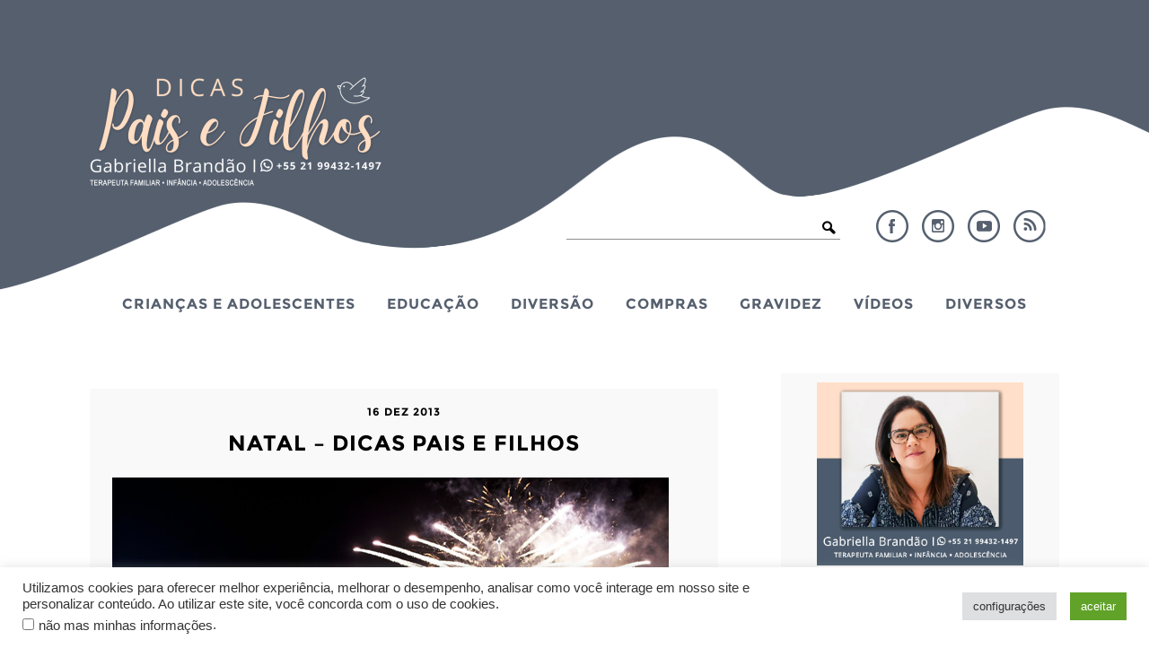

--- FILE ---
content_type: text/html; charset=UTF-8
request_url: https://dicaspaisefilhos.com.br/diversos/decoracao-de-natal/attachment/8-64-ideias-de-decoracao-de-natal-pelo-mundo/
body_size: 16355
content:
<!DOCTYPE html>
<html lang="pt-br">
<head>
  <meta http-equiv="Content-Type" content="text/html; charset=UTF-8" />
  <meta name="viewport" content="width=device-width, user-scalable=no" />
  <title>Dicas Pais e Filhos &raquo; Arquivos natal - dicas pais e filhos - Dicas Pais e Filhos</title>
  <link rel="alternate" type="application/rss+xml" title="RSS 2.0" href="https://dicaspaisefilhos.com.br/feed/" />
  <link rel="alternate" type="text/xml" title="RSS .92" href="https://dicaspaisefilhos.com.br/feed/rss/" />
  <link rel="alternate" type="application/atom+xml" title="Atom 0.3" href="https://dicaspaisefilhos.com.br/feed/atom/" />
  <link rel="pingback" href="https://dicaspaisefilhos.com.br/xmlrpc.php" />
  <link rel="shortcut icon" type="image/x-icon" href="https://dicaspaisefilhos.com.br/wp-content/uploads/2022/03/48x48.png" />
  <link rel="apple-touch-icon" sizes="180x180" href="https://dicaspaisefilhos.com.br/wp-content/themes/plicplac/imagens/apple-touch-icon-180x180.png">
  
  <meta name='robots' content='index, follow, max-image-preview:large, max-snippet:-1, max-video-preview:-1' />
	<style>img:is([sizes="auto" i], [sizes^="auto," i]) { contain-intrinsic-size: 3000px 1500px }</style>
	<meta name="dlm-version" content="5.0.25">
	<!-- This site is optimized with the Yoast SEO plugin v25.3 - https://yoast.com/wordpress/plugins/seo/ -->
	<title>natal - dicas pais e filhos - Dicas Pais e Filhos</title>
	<link rel="canonical" href="https://dicaspaisefilhos.com.br/diversos/decoracao-de-natal/attachment/8-64-ideias-de-decoracao-de-natal-pelo-mundo/" />
	<meta property="og:locale" content="pt_BR" />
	<meta property="og:type" content="article" />
	<meta property="og:title" content="natal - dicas pais e filhos - Dicas Pais e Filhos" />
	<meta property="og:description" content="Árvore de natal de 2011 na Lagoa Rodrigo de Freitas, Rio de Janeiro" />
	<meta property="og:url" content="https://dicaspaisefilhos.com.br/diversos/decoracao-de-natal/attachment/8-64-ideias-de-decoracao-de-natal-pelo-mundo/" />
	<meta property="og:site_name" content="Dicas Pais e Filhos" />
	<meta property="article:modified_time" content="2014-11-27T12:27:32+00:00" />
	<meta property="og:image" content="https://dicaspaisefilhos.com.br/diversos/decoracao-de-natal/attachment/8-64-ideias-de-decoracao-de-natal-pelo-mundo" />
	<meta property="og:image:width" content="620" />
	<meta property="og:image:height" content="413" />
	<meta property="og:image:type" content="image/jpeg" />
	<script type="application/ld+json" class="yoast-schema-graph">{"@context":"https://schema.org","@graph":[{"@type":"WebPage","@id":"https://dicaspaisefilhos.com.br/diversos/decoracao-de-natal/attachment/8-64-ideias-de-decoracao-de-natal-pelo-mundo/","url":"https://dicaspaisefilhos.com.br/diversos/decoracao-de-natal/attachment/8-64-ideias-de-decoracao-de-natal-pelo-mundo/","name":"natal - dicas pais e filhos - Dicas Pais e Filhos","isPartOf":{"@id":"https://dicaspaisefilhos.com.br/#website"},"primaryImageOfPage":{"@id":"https://dicaspaisefilhos.com.br/diversos/decoracao-de-natal/attachment/8-64-ideias-de-decoracao-de-natal-pelo-mundo/#primaryimage"},"image":{"@id":"https://dicaspaisefilhos.com.br/diversos/decoracao-de-natal/attachment/8-64-ideias-de-decoracao-de-natal-pelo-mundo/#primaryimage"},"thumbnailUrl":"https://dicaspaisefilhos.com.br/wp-content/uploads/2013/12/8-64-ideias-de-decoracao-de-natal-pelo-mundo.jpeg","datePublished":"2013-12-16T22:42:11+00:00","dateModified":"2014-11-27T12:27:32+00:00","breadcrumb":{"@id":"https://dicaspaisefilhos.com.br/diversos/decoracao-de-natal/attachment/8-64-ideias-de-decoracao-de-natal-pelo-mundo/#breadcrumb"},"inLanguage":"pt-BR","potentialAction":[{"@type":"ReadAction","target":["https://dicaspaisefilhos.com.br/diversos/decoracao-de-natal/attachment/8-64-ideias-de-decoracao-de-natal-pelo-mundo/"]}]},{"@type":"ImageObject","inLanguage":"pt-BR","@id":"https://dicaspaisefilhos.com.br/diversos/decoracao-de-natal/attachment/8-64-ideias-de-decoracao-de-natal-pelo-mundo/#primaryimage","url":"https://dicaspaisefilhos.com.br/wp-content/uploads/2013/12/8-64-ideias-de-decoracao-de-natal-pelo-mundo.jpeg","contentUrl":"https://dicaspaisefilhos.com.br/wp-content/uploads/2013/12/8-64-ideias-de-decoracao-de-natal-pelo-mundo.jpeg","width":620,"height":413,"caption":"Árvore de natal de 2011 na Lagoa Rodrigo de Freitas, Rio de Janeiro"},{"@type":"BreadcrumbList","@id":"https://dicaspaisefilhos.com.br/diversos/decoracao-de-natal/attachment/8-64-ideias-de-decoracao-de-natal-pelo-mundo/#breadcrumb","itemListElement":[{"@type":"ListItem","position":1,"name":"Home","item":"https://dicaspaisefilhos.com.br/"},{"@type":"ListItem","position":2,"name":"Decoração de Natal","item":"https://dicaspaisefilhos.com.br/diversos/decoracao-de-natal/"},{"@type":"ListItem","position":3,"name":"natal &#8211; dicas pais e filhos"}]},{"@type":"WebSite","@id":"https://dicaspaisefilhos.com.br/#website","url":"https://dicaspaisefilhos.com.br/","name":"Dicas Pais e Filhos","description":"","publisher":{"@id":"https://dicaspaisefilhos.com.br/#/schema/person/fa0563d77c450823e255e9674474cabf"},"potentialAction":[{"@type":"SearchAction","target":{"@type":"EntryPoint","urlTemplate":"https://dicaspaisefilhos.com.br/?s={search_term_string}"},"query-input":{"@type":"PropertyValueSpecification","valueRequired":true,"valueName":"search_term_string"}}],"inLanguage":"pt-BR"},{"@type":["Person","Organization"],"@id":"https://dicaspaisefilhos.com.br/#/schema/person/fa0563d77c450823e255e9674474cabf","name":"Gabriella","image":{"@type":"ImageObject","inLanguage":"pt-BR","@id":"https://dicaspaisefilhos.com.br/#/schema/person/image/","url":"https://dicaspaisefilhos.com.br/wp-content/uploads/2022/01/sidebar-perfil-foto.jpg","contentUrl":"https://dicaspaisefilhos.com.br/wp-content/uploads/2022/01/sidebar-perfil-foto.jpg","width":310,"height":275,"caption":"Gabriella"},"logo":{"@id":"https://dicaspaisefilhos.com.br/#/schema/person/image/"},"sameAs":["http://dicaspaisefilhos.com.br/"]}]}</script>
	<!-- / Yoast SEO plugin. -->


<script type="text/javascript" id="wpp-js" src="https://dicaspaisefilhos.com.br/wp-content/plugins/wordpress-popular-posts/assets/js/wpp.min.js?ver=7.3.1" data-sampling="0" data-sampling-rate="100" data-api-url="https://dicaspaisefilhos.com.br/wp-json/wordpress-popular-posts" data-post-id="1891" data-token="8d5b56cb50" data-lang="0" data-debug="0"></script>
<link rel="alternate" type="application/rss+xml" title="Feed de comentários para Dicas Pais e Filhos &raquo; natal &#8211; dicas pais e filhos" href="https://dicaspaisefilhos.com.br/diversos/decoracao-de-natal/attachment/8-64-ideias-de-decoracao-de-natal-pelo-mundo/feed/" />
<script type="text/javascript">
/* <![CDATA[ */
window._wpemojiSettings = {"baseUrl":"https:\/\/s.w.org\/images\/core\/emoji\/16.0.1\/72x72\/","ext":".png","svgUrl":"https:\/\/s.w.org\/images\/core\/emoji\/16.0.1\/svg\/","svgExt":".svg","source":{"concatemoji":"https:\/\/dicaspaisefilhos.com.br\/wp-includes\/js\/wp-emoji-release.min.js?ver=6.8.3"}};
/*! This file is auto-generated */
!function(s,n){var o,i,e;function c(e){try{var t={supportTests:e,timestamp:(new Date).valueOf()};sessionStorage.setItem(o,JSON.stringify(t))}catch(e){}}function p(e,t,n){e.clearRect(0,0,e.canvas.width,e.canvas.height),e.fillText(t,0,0);var t=new Uint32Array(e.getImageData(0,0,e.canvas.width,e.canvas.height).data),a=(e.clearRect(0,0,e.canvas.width,e.canvas.height),e.fillText(n,0,0),new Uint32Array(e.getImageData(0,0,e.canvas.width,e.canvas.height).data));return t.every(function(e,t){return e===a[t]})}function u(e,t){e.clearRect(0,0,e.canvas.width,e.canvas.height),e.fillText(t,0,0);for(var n=e.getImageData(16,16,1,1),a=0;a<n.data.length;a++)if(0!==n.data[a])return!1;return!0}function f(e,t,n,a){switch(t){case"flag":return n(e,"\ud83c\udff3\ufe0f\u200d\u26a7\ufe0f","\ud83c\udff3\ufe0f\u200b\u26a7\ufe0f")?!1:!n(e,"\ud83c\udde8\ud83c\uddf6","\ud83c\udde8\u200b\ud83c\uddf6")&&!n(e,"\ud83c\udff4\udb40\udc67\udb40\udc62\udb40\udc65\udb40\udc6e\udb40\udc67\udb40\udc7f","\ud83c\udff4\u200b\udb40\udc67\u200b\udb40\udc62\u200b\udb40\udc65\u200b\udb40\udc6e\u200b\udb40\udc67\u200b\udb40\udc7f");case"emoji":return!a(e,"\ud83e\udedf")}return!1}function g(e,t,n,a){var r="undefined"!=typeof WorkerGlobalScope&&self instanceof WorkerGlobalScope?new OffscreenCanvas(300,150):s.createElement("canvas"),o=r.getContext("2d",{willReadFrequently:!0}),i=(o.textBaseline="top",o.font="600 32px Arial",{});return e.forEach(function(e){i[e]=t(o,e,n,a)}),i}function t(e){var t=s.createElement("script");t.src=e,t.defer=!0,s.head.appendChild(t)}"undefined"!=typeof Promise&&(o="wpEmojiSettingsSupports",i=["flag","emoji"],n.supports={everything:!0,everythingExceptFlag:!0},e=new Promise(function(e){s.addEventListener("DOMContentLoaded",e,{once:!0})}),new Promise(function(t){var n=function(){try{var e=JSON.parse(sessionStorage.getItem(o));if("object"==typeof e&&"number"==typeof e.timestamp&&(new Date).valueOf()<e.timestamp+604800&&"object"==typeof e.supportTests)return e.supportTests}catch(e){}return null}();if(!n){if("undefined"!=typeof Worker&&"undefined"!=typeof OffscreenCanvas&&"undefined"!=typeof URL&&URL.createObjectURL&&"undefined"!=typeof Blob)try{var e="postMessage("+g.toString()+"("+[JSON.stringify(i),f.toString(),p.toString(),u.toString()].join(",")+"));",a=new Blob([e],{type:"text/javascript"}),r=new Worker(URL.createObjectURL(a),{name:"wpTestEmojiSupports"});return void(r.onmessage=function(e){c(n=e.data),r.terminate(),t(n)})}catch(e){}c(n=g(i,f,p,u))}t(n)}).then(function(e){for(var t in e)n.supports[t]=e[t],n.supports.everything=n.supports.everything&&n.supports[t],"flag"!==t&&(n.supports.everythingExceptFlag=n.supports.everythingExceptFlag&&n.supports[t]);n.supports.everythingExceptFlag=n.supports.everythingExceptFlag&&!n.supports.flag,n.DOMReady=!1,n.readyCallback=function(){n.DOMReady=!0}}).then(function(){return e}).then(function(){var e;n.supports.everything||(n.readyCallback(),(e=n.source||{}).concatemoji?t(e.concatemoji):e.wpemoji&&e.twemoji&&(t(e.twemoji),t(e.wpemoji)))}))}((window,document),window._wpemojiSettings);
/* ]]> */
</script>
<style id='wp-emoji-styles-inline-css' type='text/css'>

	img.wp-smiley, img.emoji {
		display: inline !important;
		border: none !important;
		box-shadow: none !important;
		height: 1em !important;
		width: 1em !important;
		margin: 0 0.07em !important;
		vertical-align: -0.1em !important;
		background: none !important;
		padding: 0 !important;
	}
</style>
<link rel='stylesheet' id='wp-block-library-css' href='https://dicaspaisefilhos.com.br/wp-includes/css/dist/block-library/style.min.css?ver=6.8.3' type='text/css' media='all' />
<style id='classic-theme-styles-inline-css' type='text/css'>
/*! This file is auto-generated */
.wp-block-button__link{color:#fff;background-color:#32373c;border-radius:9999px;box-shadow:none;text-decoration:none;padding:calc(.667em + 2px) calc(1.333em + 2px);font-size:1.125em}.wp-block-file__button{background:#32373c;color:#fff;text-decoration:none}
</style>
<style id='global-styles-inline-css' type='text/css'>
:root{--wp--preset--aspect-ratio--square: 1;--wp--preset--aspect-ratio--4-3: 4/3;--wp--preset--aspect-ratio--3-4: 3/4;--wp--preset--aspect-ratio--3-2: 3/2;--wp--preset--aspect-ratio--2-3: 2/3;--wp--preset--aspect-ratio--16-9: 16/9;--wp--preset--aspect-ratio--9-16: 9/16;--wp--preset--color--black: #000000;--wp--preset--color--cyan-bluish-gray: #abb8c3;--wp--preset--color--white: #ffffff;--wp--preset--color--pale-pink: #f78da7;--wp--preset--color--vivid-red: #cf2e2e;--wp--preset--color--luminous-vivid-orange: #ff6900;--wp--preset--color--luminous-vivid-amber: #fcb900;--wp--preset--color--light-green-cyan: #7bdcb5;--wp--preset--color--vivid-green-cyan: #00d084;--wp--preset--color--pale-cyan-blue: #8ed1fc;--wp--preset--color--vivid-cyan-blue: #0693e3;--wp--preset--color--vivid-purple: #9b51e0;--wp--preset--gradient--vivid-cyan-blue-to-vivid-purple: linear-gradient(135deg,rgba(6,147,227,1) 0%,rgb(155,81,224) 100%);--wp--preset--gradient--light-green-cyan-to-vivid-green-cyan: linear-gradient(135deg,rgb(122,220,180) 0%,rgb(0,208,130) 100%);--wp--preset--gradient--luminous-vivid-amber-to-luminous-vivid-orange: linear-gradient(135deg,rgba(252,185,0,1) 0%,rgba(255,105,0,1) 100%);--wp--preset--gradient--luminous-vivid-orange-to-vivid-red: linear-gradient(135deg,rgba(255,105,0,1) 0%,rgb(207,46,46) 100%);--wp--preset--gradient--very-light-gray-to-cyan-bluish-gray: linear-gradient(135deg,rgb(238,238,238) 0%,rgb(169,184,195) 100%);--wp--preset--gradient--cool-to-warm-spectrum: linear-gradient(135deg,rgb(74,234,220) 0%,rgb(151,120,209) 20%,rgb(207,42,186) 40%,rgb(238,44,130) 60%,rgb(251,105,98) 80%,rgb(254,248,76) 100%);--wp--preset--gradient--blush-light-purple: linear-gradient(135deg,rgb(255,206,236) 0%,rgb(152,150,240) 100%);--wp--preset--gradient--blush-bordeaux: linear-gradient(135deg,rgb(254,205,165) 0%,rgb(254,45,45) 50%,rgb(107,0,62) 100%);--wp--preset--gradient--luminous-dusk: linear-gradient(135deg,rgb(255,203,112) 0%,rgb(199,81,192) 50%,rgb(65,88,208) 100%);--wp--preset--gradient--pale-ocean: linear-gradient(135deg,rgb(255,245,203) 0%,rgb(182,227,212) 50%,rgb(51,167,181) 100%);--wp--preset--gradient--electric-grass: linear-gradient(135deg,rgb(202,248,128) 0%,rgb(113,206,126) 100%);--wp--preset--gradient--midnight: linear-gradient(135deg,rgb(2,3,129) 0%,rgb(40,116,252) 100%);--wp--preset--font-size--small: 13px;--wp--preset--font-size--medium: 20px;--wp--preset--font-size--large: 36px;--wp--preset--font-size--x-large: 42px;--wp--preset--spacing--20: 0.44rem;--wp--preset--spacing--30: 0.67rem;--wp--preset--spacing--40: 1rem;--wp--preset--spacing--50: 1.5rem;--wp--preset--spacing--60: 2.25rem;--wp--preset--spacing--70: 3.38rem;--wp--preset--spacing--80: 5.06rem;--wp--preset--shadow--natural: 6px 6px 9px rgba(0, 0, 0, 0.2);--wp--preset--shadow--deep: 12px 12px 50px rgba(0, 0, 0, 0.4);--wp--preset--shadow--sharp: 6px 6px 0px rgba(0, 0, 0, 0.2);--wp--preset--shadow--outlined: 6px 6px 0px -3px rgba(255, 255, 255, 1), 6px 6px rgba(0, 0, 0, 1);--wp--preset--shadow--crisp: 6px 6px 0px rgba(0, 0, 0, 1);}:where(.is-layout-flex){gap: 0.5em;}:where(.is-layout-grid){gap: 0.5em;}body .is-layout-flex{display: flex;}.is-layout-flex{flex-wrap: wrap;align-items: center;}.is-layout-flex > :is(*, div){margin: 0;}body .is-layout-grid{display: grid;}.is-layout-grid > :is(*, div){margin: 0;}:where(.wp-block-columns.is-layout-flex){gap: 2em;}:where(.wp-block-columns.is-layout-grid){gap: 2em;}:where(.wp-block-post-template.is-layout-flex){gap: 1.25em;}:where(.wp-block-post-template.is-layout-grid){gap: 1.25em;}.has-black-color{color: var(--wp--preset--color--black) !important;}.has-cyan-bluish-gray-color{color: var(--wp--preset--color--cyan-bluish-gray) !important;}.has-white-color{color: var(--wp--preset--color--white) !important;}.has-pale-pink-color{color: var(--wp--preset--color--pale-pink) !important;}.has-vivid-red-color{color: var(--wp--preset--color--vivid-red) !important;}.has-luminous-vivid-orange-color{color: var(--wp--preset--color--luminous-vivid-orange) !important;}.has-luminous-vivid-amber-color{color: var(--wp--preset--color--luminous-vivid-amber) !important;}.has-light-green-cyan-color{color: var(--wp--preset--color--light-green-cyan) !important;}.has-vivid-green-cyan-color{color: var(--wp--preset--color--vivid-green-cyan) !important;}.has-pale-cyan-blue-color{color: var(--wp--preset--color--pale-cyan-blue) !important;}.has-vivid-cyan-blue-color{color: var(--wp--preset--color--vivid-cyan-blue) !important;}.has-vivid-purple-color{color: var(--wp--preset--color--vivid-purple) !important;}.has-black-background-color{background-color: var(--wp--preset--color--black) !important;}.has-cyan-bluish-gray-background-color{background-color: var(--wp--preset--color--cyan-bluish-gray) !important;}.has-white-background-color{background-color: var(--wp--preset--color--white) !important;}.has-pale-pink-background-color{background-color: var(--wp--preset--color--pale-pink) !important;}.has-vivid-red-background-color{background-color: var(--wp--preset--color--vivid-red) !important;}.has-luminous-vivid-orange-background-color{background-color: var(--wp--preset--color--luminous-vivid-orange) !important;}.has-luminous-vivid-amber-background-color{background-color: var(--wp--preset--color--luminous-vivid-amber) !important;}.has-light-green-cyan-background-color{background-color: var(--wp--preset--color--light-green-cyan) !important;}.has-vivid-green-cyan-background-color{background-color: var(--wp--preset--color--vivid-green-cyan) !important;}.has-pale-cyan-blue-background-color{background-color: var(--wp--preset--color--pale-cyan-blue) !important;}.has-vivid-cyan-blue-background-color{background-color: var(--wp--preset--color--vivid-cyan-blue) !important;}.has-vivid-purple-background-color{background-color: var(--wp--preset--color--vivid-purple) !important;}.has-black-border-color{border-color: var(--wp--preset--color--black) !important;}.has-cyan-bluish-gray-border-color{border-color: var(--wp--preset--color--cyan-bluish-gray) !important;}.has-white-border-color{border-color: var(--wp--preset--color--white) !important;}.has-pale-pink-border-color{border-color: var(--wp--preset--color--pale-pink) !important;}.has-vivid-red-border-color{border-color: var(--wp--preset--color--vivid-red) !important;}.has-luminous-vivid-orange-border-color{border-color: var(--wp--preset--color--luminous-vivid-orange) !important;}.has-luminous-vivid-amber-border-color{border-color: var(--wp--preset--color--luminous-vivid-amber) !important;}.has-light-green-cyan-border-color{border-color: var(--wp--preset--color--light-green-cyan) !important;}.has-vivid-green-cyan-border-color{border-color: var(--wp--preset--color--vivid-green-cyan) !important;}.has-pale-cyan-blue-border-color{border-color: var(--wp--preset--color--pale-cyan-blue) !important;}.has-vivid-cyan-blue-border-color{border-color: var(--wp--preset--color--vivid-cyan-blue) !important;}.has-vivid-purple-border-color{border-color: var(--wp--preset--color--vivid-purple) !important;}.has-vivid-cyan-blue-to-vivid-purple-gradient-background{background: var(--wp--preset--gradient--vivid-cyan-blue-to-vivid-purple) !important;}.has-light-green-cyan-to-vivid-green-cyan-gradient-background{background: var(--wp--preset--gradient--light-green-cyan-to-vivid-green-cyan) !important;}.has-luminous-vivid-amber-to-luminous-vivid-orange-gradient-background{background: var(--wp--preset--gradient--luminous-vivid-amber-to-luminous-vivid-orange) !important;}.has-luminous-vivid-orange-to-vivid-red-gradient-background{background: var(--wp--preset--gradient--luminous-vivid-orange-to-vivid-red) !important;}.has-very-light-gray-to-cyan-bluish-gray-gradient-background{background: var(--wp--preset--gradient--very-light-gray-to-cyan-bluish-gray) !important;}.has-cool-to-warm-spectrum-gradient-background{background: var(--wp--preset--gradient--cool-to-warm-spectrum) !important;}.has-blush-light-purple-gradient-background{background: var(--wp--preset--gradient--blush-light-purple) !important;}.has-blush-bordeaux-gradient-background{background: var(--wp--preset--gradient--blush-bordeaux) !important;}.has-luminous-dusk-gradient-background{background: var(--wp--preset--gradient--luminous-dusk) !important;}.has-pale-ocean-gradient-background{background: var(--wp--preset--gradient--pale-ocean) !important;}.has-electric-grass-gradient-background{background: var(--wp--preset--gradient--electric-grass) !important;}.has-midnight-gradient-background{background: var(--wp--preset--gradient--midnight) !important;}.has-small-font-size{font-size: var(--wp--preset--font-size--small) !important;}.has-medium-font-size{font-size: var(--wp--preset--font-size--medium) !important;}.has-large-font-size{font-size: var(--wp--preset--font-size--large) !important;}.has-x-large-font-size{font-size: var(--wp--preset--font-size--x-large) !important;}
:where(.wp-block-post-template.is-layout-flex){gap: 1.25em;}:where(.wp-block-post-template.is-layout-grid){gap: 1.25em;}
:where(.wp-block-columns.is-layout-flex){gap: 2em;}:where(.wp-block-columns.is-layout-grid){gap: 2em;}
:root :where(.wp-block-pullquote){font-size: 1.5em;line-height: 1.6;}
</style>
<link rel='stylesheet' id='cookie-law-info-css' href='https://dicaspaisefilhos.com.br/wp-content/plugins/cookie-law-info/legacy/public/css/cookie-law-info-public.css?ver=3.2.10' type='text/css' media='all' />
<link rel='stylesheet' id='cookie-law-info-gdpr-css' href='https://dicaspaisefilhos.com.br/wp-content/plugins/cookie-law-info/legacy/public/css/cookie-law-info-gdpr.css?ver=3.2.10' type='text/css' media='all' />
<link rel='stylesheet' id='email-before-download-css' href='https://dicaspaisefilhos.com.br/wp-content/plugins/email-before-download/public/css/email-before-download-public.css?ver=6.9.8' type='text/css' media='all' />
<link rel='stylesheet' id='wordpress-popular-posts-css-css' href='https://dicaspaisefilhos.com.br/wp-content/plugins/wordpress-popular-posts/assets/css/wpp.css?ver=7.3.1' type='text/css' media='all' />
<style id='akismet-widget-style-inline-css' type='text/css'>

			.a-stats {
				--akismet-color-mid-green: #357b49;
				--akismet-color-white: #fff;
				--akismet-color-light-grey: #f6f7f7;

				max-width: 350px;
				width: auto;
			}

			.a-stats * {
				all: unset;
				box-sizing: border-box;
			}

			.a-stats strong {
				font-weight: 600;
			}

			.a-stats a.a-stats__link,
			.a-stats a.a-stats__link:visited,
			.a-stats a.a-stats__link:active {
				background: var(--akismet-color-mid-green);
				border: none;
				box-shadow: none;
				border-radius: 8px;
				color: var(--akismet-color-white);
				cursor: pointer;
				display: block;
				font-family: -apple-system, BlinkMacSystemFont, 'Segoe UI', 'Roboto', 'Oxygen-Sans', 'Ubuntu', 'Cantarell', 'Helvetica Neue', sans-serif;
				font-weight: 500;
				padding: 12px;
				text-align: center;
				text-decoration: none;
				transition: all 0.2s ease;
			}

			/* Extra specificity to deal with TwentyTwentyOne focus style */
			.widget .a-stats a.a-stats__link:focus {
				background: var(--akismet-color-mid-green);
				color: var(--akismet-color-white);
				text-decoration: none;
			}

			.a-stats a.a-stats__link:hover {
				filter: brightness(110%);
				box-shadow: 0 4px 12px rgba(0, 0, 0, 0.06), 0 0 2px rgba(0, 0, 0, 0.16);
			}

			.a-stats .count {
				color: var(--akismet-color-white);
				display: block;
				font-size: 1.5em;
				line-height: 1.4;
				padding: 0 13px;
				white-space: nowrap;
			}
		
</style>
<link rel="https://api.w.org/" href="https://dicaspaisefilhos.com.br/wp-json/" /><link rel="alternate" title="JSON" type="application/json" href="https://dicaspaisefilhos.com.br/wp-json/wp/v2/media/1891" /><link rel="EditURI" type="application/rsd+xml" title="RSD" href="https://dicaspaisefilhos.com.br/xmlrpc.php?rsd" />
<meta name="generator" content="WordPress 6.8.3" />
<link rel='shortlink' href='https://dicaspaisefilhos.com.br/?p=1891' />
<link rel="alternate" title="oEmbed (JSON)" type="application/json+oembed" href="https://dicaspaisefilhos.com.br/wp-json/oembed/1.0/embed?url=https%3A%2F%2Fdicaspaisefilhos.com.br%2Fdiversos%2Fdecoracao-de-natal%2Fattachment%2F8-64-ideias-de-decoracao-de-natal-pelo-mundo%2F" />
<link rel="alternate" title="oEmbed (XML)" type="text/xml+oembed" href="https://dicaspaisefilhos.com.br/wp-json/oembed/1.0/embed?url=https%3A%2F%2Fdicaspaisefilhos.com.br%2Fdiversos%2Fdecoracao-de-natal%2Fattachment%2F8-64-ideias-de-decoracao-de-natal-pelo-mundo%2F&#038;format=xml" />
<script type="text/javascript">var ajaxurl = "https://dicaspaisefilhos.com.br/wp-admin/admin-ajax.php";</script><script type="text/javascript">var blogUrl = 'https://dicaspaisefilhos.com.br'</script>
            <style id="wpp-loading-animation-styles">@-webkit-keyframes bgslide{from{background-position-x:0}to{background-position-x:-200%}}@keyframes bgslide{from{background-position-x:0}to{background-position-x:-200%}}.wpp-widget-block-placeholder,.wpp-shortcode-placeholder{margin:0 auto;width:60px;height:3px;background:#dd3737;background:linear-gradient(90deg,#dd3737 0%,#571313 10%,#dd3737 100%);background-size:200% auto;border-radius:3px;-webkit-animation:bgslide 1s infinite linear;animation:bgslide 1s infinite linear}</style>
            <style type="text/css">.broken_link, a.broken_link {
	text-decoration: line-through;
}</style><style>img.lazyload,img.lazyloading{
background-color: rgba(0,0,0,0);

opacity: 0.001; 
}
img.lazyload, img.lazyloaded {
opacity: 1;
-webkit-transition:opacity 300ms;
-moz-transition: opacity 300ms;
-ms-transition: opacity 300ms;
-o-transition: opacity 300ms;
transition: opacity 300ms;
}
iframe.lazyload, iframe.lazyloading{
display: block;
background-color: rgba(0,0,0,0);

}
</style>
  <link rel="stylesheet" type="text/css" href="https://dicaspaisefilhos.com.br/wp-content/themes/plicplac/style.css" />

  <script>
    (function(i,s,o,g,r,a,m){i['GoogleAnalyticsObject']=r;i[r]=i[r]||function(){
      (i[r].q=i[r].q||[]).push(arguments)},i[r].l=1*new Date();a=s.createElement(o),
      m=s.getElementsByTagName(o)[0];a.async=1;a.src=g;m.parentNode.insertBefore(a,m)
      })(window,document,'script','//www.google-analytics.com/analytics.js','ga');
    ga('create', 'UA-42796147-1', 'auto');
    ga('require', 'displayfeatures');
    ga('send', 'pageview');
  </script>

  <script async src="https://pagead2.googlesyndication.com/pagead/js/adsbygoogle.js?client=ca-pub-4452498091792038" crossorigin="anonymous"></script>

  <script>
  (adsbygoogle = window.adsbygoogle || []).push({
    google_ad_client: "ca-pub-2180765601395281",
    enable_page_level_ads: true	  
  });
  </script>

<script async src="https://pagead2.googlesyndication.com/pagead/js/adsbygoogle.js?client=ca-pub-4452498091792038" crossorigin="anonymous"></script>
	
</head>
<body class="attachment wp-singular attachment-template-default single single-attachment postid-1891 attachmentid-1891 attachment-jpeg wp-theme-plicplac cor-bg_2">
<div id="fb-root"></div>
<script>(function(d, s, id) {
  var js, fjs = d.getElementsByTagName(s)[0];
  if (d.getElementById(id)) return;
  js = d.createElement(s); js.id = id;
  js.src = "//connect.facebook.net/pt_BR/sdk.js#xfbml=1&version=v2.9";
  fjs.parentNode.insertBefore(js, fjs);
}(document, 'script', 'facebook-jssdk'));</script>

<div id="header">
  <div id="header-conteudo">
    <div id="logo"><a href="https://dicaspaisefilhos.com.br/"><img src="https://dicaspaisefilhos.com.br/wp-content/uploads/2022/03/logo-dpef_2022.png" /></a></div>
    <div id="busca_redes">
      <ul id="header-redes">
        <li><a id="header-facebook" href="https://www.facebook.com/dicaspaisefilhos/" target="_blank">Facebook</a></li>
        <li><a id="header-instagram" href="https://www.instagram.com/dicaspaisefilhos/" target="_blank">Instagram</a></li>
        <li><a id="header-youtube" href="https://www.youtube.com/channel/UCvqcmBoBK7yPNTjadMywGSQ/" target="_blank">YouTube</a></li>
        <li><a id="header-rss" href="http://feeds.feedburner.com/dicaspaisefilhos/" target="_blank">RSS</a></li>
      </ul>
      <form id="header-busca-form" name="searchform" method="get" action="https://dicaspaisefilhos.com.br">
        <input type="text" name="s" class="busca-form-campo" size="24" value="" />
        <input type="submit" name="submit" class="busca-form-botao" value="" />
      </form>
    </div>
  </div>
</div>
<div id="menu-ancora"></div>
<div id="menu">
  <div id="menu-conteudo">
    <a id="menu-logo" href="https://dicaspaisefilhos.com.br/"><img src="https://dicaspaisefilhos.com.br/wp-content/uploads/2022/03/menu-fixo-logo.png" /></a>
    <div id="menu-botao">Menu</div>
    <ul id="menu-itens"><li id="menu-item-16403" class="menu-item menu-item-type-taxonomy menu-item-object-category menu-item-has-children menu-item-16403"><a href="https://dicaspaisefilhos.com.br/categoria/bebes-e-criancas/">Crianças e Adolescentes</a>
<ul class="sub-menu">
	<li id="menu-item-16404" class="menu-item menu-item-type-taxonomy menu-item-object-category menu-item-16404"><a href="https://dicaspaisefilhos.com.br/categoria/bebes-e-criancas/alimentacao/">Alimentação</a></li>
	<li id="menu-item-16405" class="menu-item menu-item-type-taxonomy menu-item-object-category menu-item-16405"><a href="https://dicaspaisefilhos.com.br/categoria/bebes-e-criancas/cuidados-diarios/">Cuidados Diários</a></li>
	<li id="menu-item-16406" class="menu-item menu-item-type-taxonomy menu-item-object-category menu-item-16406"><a href="https://dicaspaisefilhos.com.br/categoria/bebes-e-criancas/decoracao/">Decoração</a></li>
	<li id="menu-item-16407" class="menu-item menu-item-type-taxonomy menu-item-object-category menu-item-16407"><a href="https://dicaspaisefilhos.com.br/categoria/bebes-e-criancas/desenvolvimento/">Desenvolvimento</a></li>
	<li id="menu-item-16409" class="menu-item menu-item-type-taxonomy menu-item-object-category menu-item-16409"><a href="https://dicaspaisefilhos.com.br/categoria/bebes-e-criancas/saude/">Saúde</a></li>
</ul>
</li>
<li id="menu-item-16408" class="menu-item menu-item-type-taxonomy menu-item-object-category menu-item-16408"><a href="https://dicaspaisefilhos.com.br/categoria/bebes-e-criancas/educacao/">Educação</a></li>
<li id="menu-item-16410" class="menu-item menu-item-type-taxonomy menu-item-object-category menu-item-has-children menu-item-16410"><a href="https://dicaspaisefilhos.com.br/categoria/diversao/">Diversão</a>
<ul class="sub-menu">
	<li id="menu-item-16430" class="menu-item menu-item-type-taxonomy menu-item-object-category menu-item-16430"><a href="https://dicaspaisefilhos.com.br/categoria/festas/">Festas</a></li>
	<li id="menu-item-16420" class="menu-item menu-item-type-taxonomy menu-item-object-category menu-item-16420"><a href="https://dicaspaisefilhos.com.br/categoria/eventos/">Eventos</a></li>
	<li id="menu-item-16411" class="menu-item menu-item-type-taxonomy menu-item-object-category menu-item-16411"><a href="https://dicaspaisefilhos.com.br/categoria/diversao/brincadeiras/">Brincadeiras</a></li>
	<li id="menu-item-16412" class="menu-item menu-item-type-taxonomy menu-item-object-category menu-item-16412"><a href="https://dicaspaisefilhos.com.br/categoria/diversao/passeios/">Passeios</a></li>
</ul>
</li>
<li id="menu-item-16413" class="menu-item menu-item-type-taxonomy menu-item-object-category menu-item-has-children menu-item-16413"><a href="https://dicaspaisefilhos.com.br/categoria/compras/">Compras</a>
<ul class="sub-menu">
	<li id="menu-item-16414" class="menu-item menu-item-type-taxonomy menu-item-object-category menu-item-16414"><a href="https://dicaspaisefilhos.com.br/categoria/compras/acessorios-compras/">Acessórios</a></li>
	<li id="menu-item-16415" class="menu-item menu-item-type-taxonomy menu-item-object-category menu-item-16415"><a href="https://dicaspaisefilhos.com.br/categoria/compras/brinquedos/">Brinquedos</a></li>
	<li id="menu-item-16416" class="menu-item menu-item-type-taxonomy menu-item-object-category menu-item-16416"><a href="https://dicaspaisefilhos.com.br/categoria/compras/dicas/">Dicas</a></li>
	<li id="menu-item-16417" class="menu-item menu-item-type-taxonomy menu-item-object-category menu-item-16417"><a href="https://dicaspaisefilhos.com.br/categoria/compras/enxoval/">Enxoval</a></li>
	<li id="menu-item-16418" class="menu-item menu-item-type-taxonomy menu-item-object-category menu-item-16418"><a href="https://dicaspaisefilhos.com.br/categoria/compras/roupas/">Roupas</a></li>
</ul>
</li>
<li id="menu-item-16419" class="menu-item menu-item-type-taxonomy menu-item-object-category menu-item-16419"><a href="https://dicaspaisefilhos.com.br/categoria/gravidez/">Gravidez</a></li>
<li id="menu-item-18565" class="menu-item menu-item-type-post_type menu-item-object-page menu-item-18565"><a href="https://dicaspaisefilhos.com.br/videos/">Vídeos</a></li>
<li id="menu-item-16422" class="menu-item menu-item-type-taxonomy menu-item-object-category menu-item-has-children menu-item-16422"><a href="https://dicaspaisefilhos.com.br/categoria/diversos/">Diversos</a>
<ul class="sub-menu">
	<li id="menu-item-16423" class="menu-item menu-item-type-taxonomy menu-item-object-category menu-item-16423"><a href="https://dicaspaisefilhos.com.br/categoria/diversos/bem-estar/">Bem Estar</a></li>
	<li id="menu-item-16425" class="menu-item menu-item-type-taxonomy menu-item-object-category menu-item-16425"><a href="https://dicaspaisefilhos.com.br/categoria/diversos/mensagens/">Mensagens</a></li>
	<li id="menu-item-16426" class="menu-item menu-item-type-taxonomy menu-item-object-category menu-item-16426"><a href="https://dicaspaisefilhos.com.br/categoria/diversos/nutricao/">Nutrição</a></li>
	<li id="menu-item-16427" class="menu-item menu-item-type-taxonomy menu-item-object-category menu-item-16427"><a href="https://dicaspaisefilhos.com.br/categoria/diversos/receitas/">Receitas</a></li>
	<li id="menu-item-16428" class="menu-item menu-item-type-taxonomy menu-item-object-category menu-item-16428"><a href="https://dicaspaisefilhos.com.br/categoria/diversos/reciclagem/">Reciclagem</a></li>
	<li id="menu-item-16429" class="menu-item menu-item-type-taxonomy menu-item-object-category menu-item-16429"><a href="https://dicaspaisefilhos.com.br/categoria/leitura/">Leitura</a></li>
</ul>
</li>
</ul>
  </div>
</div>
<div id="site">
  <div id="pagina">
    <div id="pagina-conteudo">
      <div id="conteudo">
<div class="post-geral">
  <div class="post">
    <div class="post-categoria"></div>
    <div class="post-data">16 dez 2013</div>
    <div class="post-titulo"><h1><a href="https://dicaspaisefilhos.com.br/diversos/decoracao-de-natal/attachment/8-64-ideias-de-decoracao-de-natal-pelo-mundo/" rel="bookmark" title="natal &#8211; dicas pais e filhos">natal &#8211; dicas pais e filhos</a></h1></div>
    <div class="post-texto"><p class="attachment"><a href='https://dicaspaisefilhos.com.br/wp-content/uploads/2013/12/8-64-ideias-de-decoracao-de-natal-pelo-mundo.jpeg'><img fetchpriority="high" decoding="async" width="620" height="413" data-src="https://dicaspaisefilhos.com.br/wp-content/uploads/2013/12/8-64-ideias-de-decoracao-de-natal-pelo-mundo.jpeg" src="data:image/svg+xml,%3Csvg%20xmlns=%22http://www.w3.org/2000/svg%22%20viewBox=%220%200%20620%20413%22%3E%3C/svg%3E" class="attachment-medium size-medium lazyload" alt="natal - dicas pais e filhos" /></a></p>
</div>
	<div class="post-publicidade"><div class="textwidget custom-html-widget"><ins class="adsbygoogle"
     style="display:block"
     data-ad-client="ca-pub-4452498091792038"
     data-ad-slot="5581713092"
     data-ad-format="auto"
     data-full-width-responsive="true"></ins>
<script>
     (adsbygoogle = window.adsbygoogle || []).push({});
</script></div></div>
    <div class="post-tags"><span>Tags:</span></div>
  </div>
  <div class="post-info">
    <div class="post-autor">
      <div class="post-autor-foto"><img alt='' src='https://secure.gravatar.com/avatar/5d4aa90c3134c640bb0aa48f518e1ac1797a8c38e740c7817931dfa1544f694f?s=100&#038;d=mm&#038;r=g' srcset='https://secure.gravatar.com/avatar/5d4aa90c3134c640bb0aa48f518e1ac1797a8c38e740c7817931dfa1544f694f?s=200&#038;d=mm&#038;r=g 2x' class='avatar avatar-100 photo' height='100' width='100' decoding='async'/></div>
      <div class="post-autor-nome">Post da<br /><a href="http://dicaspaisefilhos.com.br/" title="Visitar o site de Gabriella" rel="author external">Gabriella</a></div>
    </div>
    <div class="post-compartilhe">
      <div class="post-compartilhe-titulo">Compartilhe</div>
      <ul>
        <li><a class="post-compartilhe-facebook" href="https://www.facebook.com/sharer/sharer.php?u=https%3A%2F%2Fdicaspaisefilhos.com.br%2Fdiversos%2Fdecoracao-de-natal%2Fattachment%2F8-64-ideias-de-decoracao-de-natal-pelo-mundo%2F&amp;t=natal+%26%238211%3B+dicas+pais+e+filhos" target="_blank">Facebook</a></li>
        <li><a class="post-compartilhe-google" href="http://plus.google.com/share?url=https://dicaspaisefilhos.com.br/diversos/decoracao-de-natal/attachment/8-64-ideias-de-decoracao-de-natal-pelo-mundo/" target="_blank">Google Plus</a></li>
        <li><a class="post-compartilhe-twitter" href="https://twitter.com/share?text=natal+%26%238211%3B+dicas+pais+e+filhos&amp;url=https%3A%2F%2Fdicaspaisefilhos.com.br%2Fdiversos%2Fdecoracao-de-natal%2Fattachment%2F8-64-ideias-de-decoracao-de-natal-pelo-mundo%2F&amp;via=" target="_blank">Twitter</a></li>
        <li><a class="post-compartilhe-pinterest" href="http://www.pinterest.com/pin/create/link/?url=https%3A%2F%2Fdicaspaisefilhos.com.br%2Fdiversos%2Fdecoracao-de-natal%2Fattachment%2F8-64-ideias-de-decoracao-de-natal-pelo-mundo%2F&amp;media=https://dicaspaisefilhos.com.br/wp-content/uploads/2013/12/8-64-ideias-de-decoracao-de-natal-pelo-mundo.jpeg&amp;description=natal+%26%238211%3B+dicas+pais+e+filhos" target="_blank">Pinterest</a></li>
        <li><a class="post-compartilhe-email" href="http://www.sharethis.com/share?url=https%3A%2F%2Fdicaspaisefilhos.com.br%2Fdiversos%2Fdecoracao-de-natal%2Fattachment%2F8-64-ideias-de-decoracao-de-natal-pelo-mundo%2F&amp;title=natal+%26%238211%3B+dicas+pais+e+filhos" target="_blank">Email</a></li>
      </ul>
    </div>
    <div class="post-amei">
      <div class="post-amei-titulo">Amei</div>
      <div class="post-amei-botao"><div id="iLikeThis-1891" class="iLikeThis"><a class="iLikeThis-off" onclick="likeThis(1891);">[ 0 ]</a></div></div>
    </div>
    <div class="post-comente">
      <div class="post-comente-titulo">Comente Aqui</div>
      <div class="post-comente-botao"><a href="https://dicaspaisefilhos.com.br/diversos/decoracao-de-natal/attachment/8-64-ideias-de-decoracao-de-natal-pelo-mundo/#respond">[ 0 ]</a></div>
    </div>
  </div>
  <div class="post-relacionado"><div class='yarpp yarpp-related yarpp-related-website yarpp-related-none yarpp-template-yarpp-template-thumbnails'>
</div>
</div>
  <div id="comments">



<div id="comentar-facebook">
  <div class="comentar-titulo">Comente via facebook</div>
  <div id="comentar-facebook-conteudo">
    <div class="fb-comments" data-href="https://dicaspaisefilhos.com.br/diversos/decoracao-de-natal/attachment/8-64-ideias-de-decoracao-de-natal-pelo-mundo/" data-num-posts="15" data-width="100%"></div>
  </div>
</div>



<div id="respond">
  <div class="comentar-titulo">Deixe seu comentário</div>
  <div id="responder-conteudo">

      <div class="cancel-comment-reply"><a rel="nofollow" id="cancel-comment-reply-link" href="/diversos/decoracao-de-natal/attachment/8-64-ideias-de-decoracao-de-natal-pelo-mundo/#respond" style="display:none;">Cancelar comentário</a></div>
      <form action="https://dicaspaisefilhos.com.br/wp-comments-post.php" method="post" id="commentform">
        <div class="responder-campos">
          <div class="responder-campo-nome"><input type="text" class="responder-campo" tabindex="1" value="" id="author" name="author" placeholder="Nome" /></div>
          <div class="responder-campo-email"><input type="text" class="responder-campo" tabindex="2" value="" id="email" name="email" placeholder="E-mail *" /></div>
          <div class="responder-campo-site"><input type="text" class="responder-campo" tabindex="3" value="" id="url" name="url" placeholder="Website" /></div>
          <div class="responder-campo-newsletter"><a href="http://38.mkitd10.com/w/1e1eRwHehJ9vnxmXve407b313f" target="_blank">Quero receber posts por e-mail</a></div>
        </div>

        <div class="responder-campo-comentario"><textarea class="responder-campo" name="comment" id="comment" cols="30" rows="5" tabindex="4" placeholder="Mensagem"></textarea></div>

        <input type='hidden' name='comment_post_ID' value='1891' id='comment_post_ID' />
<input type='hidden' name='comment_parent' id='comment_parent' value='0' />
        <p style="display: none;"><input type="hidden" id="akismet_comment_nonce" name="akismet_comment_nonce" value="c20c733de1" /></p><p style="display: none !important;" class="akismet-fields-container" data-prefix="ak_"><label>&#916;<textarea name="ak_hp_textarea" cols="45" rows="8" maxlength="100"></textarea></label><input type="hidden" id="ak_js_1" name="ak_js" value="235"/><script>document.getElementById( "ak_js_1" ).setAttribute( "value", ( new Date() ).getTime() );</script></p>
        <div class="responder-aviso">Quer que sua foto apareça nos comentários? <a href="https://pt.gravatar.com/" target="_blank">clique aqui</a></div>
        <div class="responder-campo-enviar"><input type="submit" name="submit" id="submit" tabindex="5" value="Enviar" /></div>
      </form>

  </div>
</div>






</div></div>

<div id="paginacao">
<div id="paginacao-topo" class="topo"><span>Topo</span></div>        </div>
      </div>
      <div id="sidebar"><div id="sidebar-perfil" class="sidebar-item">
  <div class="sidebar-conteudo"><div class="textwidget custom-html-widget"><figure class="wp-block-image"><img src="https://dicaspaisefilhos.com.br/wp-content/uploads/2022/03/sidebar.png" alt="Gabriella Brandão | Terapeuta de Família e Psicopedagoga"></figure>

<h1>Gabriella<br>Brandão</h1>

<p><span>Meu nome é Gabriella, sou uma carioca, taurina, nascida em 17 de maio de 1980. Sou graduada em economia, em pedagogia, em psicopedagogia clínica e terapia familiar.

Sou mãe de 2 filhos, uma menina de 14 anos, a Luisa, e um menino de 12, o Antonio Pedro.

O objetivo desse blog, que existe desde de 2012, é levar as melhores informações para a saúde, educação, entretenimento e bem estar das crianças e família.
	
Fiquem à vontade para sugerir e mandar novidades.<br> <a href="https://dicaspaisefilhos.com.br/sobre/">leia mais</a></span></p>

<p><span><a href="https://api.whatsapp.com/send?phone=5521994321497&text=Olá, gostaria de maiores informações sobre os seus serviços."><img src="https://dicaspaisefilhos.com.br/wp-content/uploads/2022/03/atendimento.png"> </a></span></p></div></div>
</div>



<div class="sidebar-publicidade">
  <div class="sidebar-titulo">Publicidade</div>
  <div class="textwidget custom-html-widget"><a href="http://www.tudoparaboneca.com.br/" target="_blank"><img src="https://dicaspaisefilhos.com.br/wp-content/uploads/2022/03/WhatsApp-Image-2022-03-16-at-15.41.07.jpeg" alt="Tudo para Boneca" /></a></div><div class="textwidget custom-html-widget"><ins class="adsbygoogle"
     style="display:block"
     data-ad-client="ca-pub-4452498091792038"
     data-ad-slot="5581713092"
     data-ad-format="auto"
     data-full-width-responsive="true"></ins>
<script>
     (adsbygoogle = window.adsbygoogle || []).push({});
</script></div></div>



<div id="sidebar-favoritos" class="sidebar-item">
  <div class="sidebar-titulo">Sites que Adoramos</div>
  <div class="sidebar-conteudo">
    <h2> </h2>
	<ul class='xoxo blogroll'>
<li><a href="http://www.academiademaesempreendedoras.com/" title="Academia de Mães Empreendedoras" target="_blank">Academia de Mães Empreendedoras</a></li>
<li><a href="http://www.aleitamento.com/" title="Aleitamento" target="_blank">Aleitamento</a></li>
<li><a href="http://www.dice.com.br/" title="DICE &#8211; English Course" target="_blank">DICE &#8211; English Course</a></li>
<li><a href="http://noap.edu.puc-rio.br/" title="PUC-Rio | Núcleo de Orientação e Atendimento Psicopedagógico (NOAP)" target="_blank">PUC-Rio | Núcleo de Orientação e Atendimento Psicopedagógico (NOAP)</a></li>
<li><a href="http://revistacrescer.globo.com/" title="Revista Crescer" target="_blank">Revista Crescer</a></li>
<li><a href="http://www.revistaeducacao.com.br/" title="Revista Educação" target="_blank">Revista Educação</a></li>
<li><a href="http://roteirinhocarioca.com.br/" title="Roteirinho Carioca" target="_blank">Roteirinho Carioca</a></li>
<li><a href="http://roteirobaby.com.br/" title="Roteiro Baby" target="_blank">Roteiro Baby</a></li>

	</ul>

    <div id="sidebar-favoritos-mais"><span></span></div>
  </div>
</div></div>
    </div>
  </div>
</div>
<div id="mais_lidos">
  <div id="mais_lidos-conteudo">
    <div id="topo" class="topo">Topo</div>
    <div id="mais_lidos-titulo">Mais Lidos do Blog</div>
<ul class="wpp-list">
<li><a class="mais_lidos-ancora" href="https://dicaspaisefilhos.com.br/diversao/brincadeiras/brincadeira-amarelinha/"><img src="https://dicaspaisefilhos.com.br/wp-content/uploads/wordpress-popular-posts/89-first_image-240x240.jpg" width="240" height="240" alt="Ilustrações Daniel Lourenço " class="wpp-thumbnail wpp_first_image wpp_cached_thumb" decoding="async" loading="lazy"><h1>Brincadeira: Amarelinha</h1></a></li>
<li><a class="mais_lidos-ancora" href="https://dicaspaisefilhos.com.br/diversao/brincadeiras/receita-de-massinha-de-modelar-caseira/"><img src="https://dicaspaisefilhos.com.br/wp-content/uploads/wordpress-popular-posts/1474-first_image-240x240.jpg" width="240" height="240" alt="massinha-caseira" class="wpp-thumbnail wpp_first_image wpp_cached_thumb" decoding="async" loading="lazy"><h1>Receita de massinha de modelar caseira</h1></a></li>
<li><a class="mais_lidos-ancora" href="https://dicaspaisefilhos.com.br/bebes-e-criancas/como-estimular-a-fala-da-crianca/"><img src="https://dicaspaisefilhos.com.br/wp-content/uploads/wordpress-popular-posts/732-first_image-240x240.jpg" width="240" height="240" alt="Como estimular a fala da criança" class="wpp-thumbnail wpp_first_image wpp_cached_thumb" decoding="async" loading="lazy"><h1>Como estimular a fala da criança</h1></a></li>
<li><a class="mais_lidos-ancora" href="https://dicaspaisefilhos.com.br/bebes-e-criancas/calculadora-de-fraldas/"><img src="https://dicaspaisefilhos.com.br/wp-content/uploads/wordpress-popular-posts/14-first_image-240x240.jpg" width="240" height="240" alt="images (1)" class="wpp-thumbnail wpp_first_image wpp_cached_thumb" decoding="async" loading="lazy"><h1>Calculadora de Fraldas</h1></a></li>

</ul>  </div>
</div>
<div id="redes">
  <div id="redes-conteudo">
    <div id="redes-titulo">Fique conectado com a gente!</div>
    <div id="redes-instagram" class="redes-bloco">
      <div class="redes-bloco-titulo">Instagram <a href="https://www.instagram.com/dicaspaisefilhos/" target="_blank">@dicaspaisefilhos</a></div>
      <ul class="redes-bloco-conteudo">190 - OAuthException<br>Error validating application</ul>
    </div>
    <div id="redes-youtube" class="redes-bloco">
      <div class="redes-bloco-titulo">YouTube</div>
      <div class="redes-bloco-conteudo">
        <div id="redes-youtube-video"><iframe width="326" height="183" src="//www.youtube.com/embed/?rel=0" frameborder="0" allowfullscreen></iframe></div>
        <div id="redes-youtube-inscreva">
          <span>Se inscreva!<span>
          <div id="redes-youtube-botao">
            <script src="https://apis.google.com/js/platform.js"></script>
            <div class="g-ytsubscribe" data-channelid="UCvqcmBoBK7yPNTjadMywGSQ" data-layout="default" data-count="default"></div>
          </div>
        </div>
      </div>
    </div>
    <div id="redes-facebook" class="redes-bloco">
      <div class="redes-bloco-titulo">Facebook</div>
      <div class="redes-bloco-conteudo">
        <div class="fb-page" data-href="https://www.facebook.com/dicaspaisefilhos/" data-width="326" data-small-header="false" data-adapt-container-width="true" data-hide-cover="false" data-show-facepile="true"><blockquote cite="https://www.facebook.com/dicaspaisefilhos/" class="fb-xfbml-parse-ignore"><a href="https://www.facebook.com/dicaspaisefilhos/">Dicas Pais e Filhos</a></blockquote></div>
      </div>
    </div>
    <div id="newsletter">
      <form class="e_goi-form" method="post" enctype="multipart/form-data" action="https://38.mkitd10.com/w/1e1eRwHehJ9vnxmXve407b313f">
        <input type="hidden" name="lista" value="1">
        <input type="hidden" name="cliente" value="185501">
        <input type="hidden" name="lang" id="lang_id" value="br">
        <input type="hidden" name="formid" id="formid" value="1">
        <input type="text" id="fname_1" name="fname_1" placeholder="| digite seu nome" />
        <input type="email" id="email_2" name="email_2" placeholder="| digite seu email" />
        <input type="submit" id="submit" value="OK">
      </form>
    </div>
  </div>
</div>
<div id="footer">
  <div id="footer-conteudo">
    <a id="footer-logo" href="https://dicaspaisefilhos.com.br/"><img src="https://dicaspaisefilhos.com.br/wp-content/uploads/2022/03/footer-logo.png" /></a>
    <div id="footer-info">Dicas Pais e Filhos • Todos os Direitos Reservados</div>
    <div id="footer-desenvolvimento">Design: <a href="https://thaiskazama.com.br/">Thais Kazama</a> • Programação: <a href="https://www.plicplac.com.br/" target="_blank">PlicPlac</a></div>
    <ul id="footer-menu"><li id="menu-item-16431" class="menu-item menu-item-type-custom menu-item-object-custom menu-item-home menu-item-16431"><a href="http://dicaspaisefilhos.com.br/">Home</a></li>
<li id="menu-item-16432" class="menu-item menu-item-type-post_type menu-item-object-page menu-item-16432"><a href="https://dicaspaisefilhos.com.br/sobre/">Sobre</a></li>
<li id="menu-item-16433" class="menu-item menu-item-type-post_type menu-item-object-page menu-item-16433"><a href="https://dicaspaisefilhos.com.br/anuncie/">Anuncie</a></li>
<li id="menu-item-16434" class="menu-item menu-item-type-post_type menu-item-object-page menu-item-16434"><a href="https://dicaspaisefilhos.com.br/midia/">Mídia</a></li>
<li id="menu-item-16435" class="menu-item menu-item-type-post_type menu-item-object-page menu-item-16435"><a href="https://dicaspaisefilhos.com.br/arquivo/">Arquivo</a></li>
<li id="menu-item-16436" class="menu-item menu-item-type-post_type menu-item-object-page menu-item-privacy-policy menu-item-16436"><a rel="privacy-policy" href="https://dicaspaisefilhos.com.br/politicas-do-site/">Políticas do Site</a></li>
<li id="menu-item-16437" class="menu-item menu-item-type-post_type menu-item-object-page menu-item-16437"><a href="https://dicaspaisefilhos.com.br/contato/">Contato</a></li>
</ul>
  </div>
</div>	  
<script type="text/javascript" src="https://dicaspaisefilhos.com.br/wp-content/plugins/pp-like-this/pp-like-this.js?ver=6.8.3" id="iLikeThis-js"></script>
<script type="text/javascript" src="https://dicaspaisefilhos.com.br/wp-includes/js/dist/hooks.min.js?ver=4d63a3d491d11ffd8ac6" id="wp-hooks-js"></script>
<script type="text/javascript" src="https://dicaspaisefilhos.com.br/wp-includes/js/dist/i18n.min.js?ver=5e580eb46a90c2b997e6" id="wp-i18n-js"></script>
<script type="text/javascript" id="wp-i18n-js-after">
/* <![CDATA[ */
wp.i18n.setLocaleData( { 'text direction\u0004ltr': [ 'ltr' ] } );
/* ]]> */
</script>
<script type="text/javascript" src="https://dicaspaisefilhos.com.br/wp-content/plugins/contact-form-7/includes/swv/js/index.js?ver=6.0.6" id="swv-js"></script>
<script type="text/javascript" id="contact-form-7-js-translations">
/* <![CDATA[ */
( function( domain, translations ) {
	var localeData = translations.locale_data[ domain ] || translations.locale_data.messages;
	localeData[""].domain = domain;
	wp.i18n.setLocaleData( localeData, domain );
} )( "contact-form-7", {"translation-revision-date":"2025-05-19 13:41:20+0000","generator":"GlotPress\/4.0.1","domain":"messages","locale_data":{"messages":{"":{"domain":"messages","plural-forms":"nplurals=2; plural=n > 1;","lang":"pt_BR"},"Error:":["Erro:"]}},"comment":{"reference":"includes\/js\/index.js"}} );
/* ]]> */
</script>
<script type="text/javascript" id="contact-form-7-js-before">
/* <![CDATA[ */
var wpcf7 = {
    "api": {
        "root": "https:\/\/dicaspaisefilhos.com.br\/wp-json\/",
        "namespace": "contact-form-7\/v1"
    }
};
/* ]]> */
</script>
<script type="text/javascript" src="https://dicaspaisefilhos.com.br/wp-content/plugins/contact-form-7/includes/js/index.js?ver=6.0.6" id="contact-form-7-js"></script>
<script type="text/javascript" src="https://dicaspaisefilhos.com.br/wp-includes/js/jquery/jquery.min.js?ver=3.7.1" id="jquery-core-js"></script>
<script type="text/javascript" src="https://dicaspaisefilhos.com.br/wp-includes/js/jquery/jquery-migrate.min.js?ver=3.4.1" id="jquery-migrate-js"></script>
<script type="text/javascript" id="cookie-law-info-js-extra">
/* <![CDATA[ */
var Cli_Data = {"nn_cookie_ids":[],"cookielist":[],"non_necessary_cookies":[],"ccpaEnabled":"1","ccpaRegionBased":"","ccpaBarEnabled":"1","strictlyEnabled":["necessary","obligatoire"],"ccpaType":"ccpa_gdpr","js_blocking":"1","custom_integration":"","triggerDomRefresh":"","secure_cookies":""};
var cli_cookiebar_settings = {"animate_speed_hide":"500","animate_speed_show":"500","background":"#FFF","border":"#b1a6a6c2","border_on":"","button_1_button_colour":"#61a229","button_1_button_hover":"#4e8221","button_1_link_colour":"#fff","button_1_as_button":"1","button_1_new_win":"","button_2_button_colour":"#333","button_2_button_hover":"#292929","button_2_link_colour":"#444","button_2_as_button":"","button_2_hidebar":"","button_3_button_colour":"#dedfe0","button_3_button_hover":"#b2b2b3","button_3_link_colour":"#333333","button_3_as_button":"1","button_3_new_win":"","button_4_button_colour":"#dedfe0","button_4_button_hover":"#b2b2b3","button_4_link_colour":"#333333","button_4_as_button":"1","button_7_button_colour":"#61a229","button_7_button_hover":"#4e8221","button_7_link_colour":"#fff","button_7_as_button":"1","button_7_new_win":"","font_family":"inherit","header_fix":"","notify_animate_hide":"1","notify_animate_show":"","notify_div_id":"#cookie-law-info-bar","notify_position_horizontal":"right","notify_position_vertical":"bottom","scroll_close":"1","scroll_close_reload":"","accept_close_reload":"","reject_close_reload":"","showagain_tab":"","showagain_background":"#fff","showagain_border":"#000","showagain_div_id":"#cookie-law-info-again","showagain_x_position":"100px","text":"#333333","show_once_yn":"","show_once":"10000","logging_on":"","as_popup":"","popup_overlay":"1","bar_heading_text":"","cookie_bar_as":"banner","popup_showagain_position":"bottom-right","widget_position":"left"};
var log_object = {"ajax_url":"https:\/\/dicaspaisefilhos.com.br\/wp-admin\/admin-ajax.php"};
/* ]]> */
</script>
<script type="text/javascript" src="https://dicaspaisefilhos.com.br/wp-content/plugins/cookie-law-info/legacy/public/js/cookie-law-info-public.js?ver=3.2.10" id="cookie-law-info-js"></script>
<script type="text/javascript" id="cookie-law-info-ccpa-js-extra">
/* <![CDATA[ */
var ccpa_data = {"opt_out_prompt":"Voc\u00ea realmente deseja cancelar?","opt_out_confirm":"Confirmar","opt_out_cancel":"Cancelar"};
/* ]]> */
</script>
<script type="text/javascript" src="https://dicaspaisefilhos.com.br/wp-content/plugins/cookie-law-info/legacy/admin/modules/ccpa/assets/js/cookie-law-info-ccpa.js?ver=3.2.10" id="cookie-law-info-ccpa-js"></script>
<script type="module" src="https://dicaspaisefilhos.com.br/wp-content/plugins/instant-page/instantpage.js?ver=5.7.0" id="instantpage-js"></script>
<script type="text/javascript" id="dlm-xhr-js-extra">
/* <![CDATA[ */
var dlmXHRtranslations = {"error":"An error occurred while trying to download the file. Please try again.","not_found":"Download does not exist.","no_file_path":"No file path defined.","no_file_paths":"No file paths defined.","filetype":"Download is not allowed for this file type.","file_access_denied":"Access denied to this file.","access_denied":"Access denied. You do not have permission to download this file.","security_error":"Something is wrong with the file path.","file_not_found":"File not found."};
/* ]]> */
</script>
<script type="text/javascript" id="dlm-xhr-js-before">
/* <![CDATA[ */
const dlmXHR = {"xhr_links":{"class":["download-link","download-button"]},"prevent_duplicates":true,"ajaxUrl":"https:\/\/dicaspaisefilhos.com.br\/wp-admin\/admin-ajax.php"}; dlmXHRinstance = {}; const dlmXHRGlobalLinks = "https://dicaspaisefilhos.com.br/download/"; const dlmNonXHRGlobalLinks = []; dlmXHRgif = "https://dicaspaisefilhos.com.br/wp-includes/images/spinner.gif"; const dlmXHRProgress = "1"
/* ]]> */
</script>
<script type="text/javascript" src="https://dicaspaisefilhos.com.br/wp-content/plugins/download-monitor/assets/js/dlm-xhr.min.js?ver=5.0.25" id="dlm-xhr-js"></script>
<script type="text/javascript" id="email-before-download-js-extra">
/* <![CDATA[ */
var ebd_inline = {"ajaxurl":"https:\/\/dicaspaisefilhos.com.br\/wp-admin\/admin-ajax.php","ajax_nonce":"e0d5ec20a2"};
/* ]]> */
</script>
<script type="text/javascript" src="https://dicaspaisefilhos.com.br/wp-content/plugins/email-before-download/public/js/email-before-download-public.js?ver=6.9.8" id="email-before-download-js"></script>
<script type="text/javascript" id="lazysizes-js-before">
/* <![CDATA[ */
window.lazySizesConfig = window.lazySizesConfig || {};    
/* ]]> */
</script>
<script type="text/javascript" async="async" src="https://dicaspaisefilhos.com.br/wp-content/plugins/lazy-load-optimizer/assets/frontend/js/lazysizes.min.js?ver=1.4.7" id="lazysizes-js"></script>
<script defer type="text/javascript" src="https://dicaspaisefilhos.com.br/wp-content/plugins/akismet/_inc/akismet-frontend.js?ver=1749232647" id="akismet-frontend-js"></script>
<script type="speculationrules">
{"prefetch":[{"source":"document","where":{"and":[{"href_matches":"\/*"},{"not":{"href_matches":["\/wp-*.php","\/wp-admin\/*","\/wp-content\/uploads\/*","\/wp-content\/*","\/wp-content\/plugins\/*","\/wp-content\/themes\/plicplac\/*","\/*\\?(.+)"]}},{"not":{"selector_matches":"a[rel~=\"nofollow\"]"}},{"not":{"selector_matches":".no-prefetch, .no-prefetch a"}}]},"eagerness":"conservative"}]}
</script>
<!--googleoff: all--><div id="cookie-law-info-bar" data-nosnippet="true"><span><div class="cli-bar-container cli-style-v2"><div class="cli-bar-message">Utilizamos cookies para oferecer melhor experiência, melhorar o desempenho, analisar como você interage em nosso site e personalizar conteúdo. Ao utilizar este site, você concorda com o uso de cookies.</br><div class="wt-cli-ccpa-element"> <span class="wt-cli-form-group wt-cli-custom-checkbox wt-cli-ccpa-checkbox"><input type="checkbox" id="wt-cli-ccpa-opt-out" class="wt-cli-ccpa-opt-out wt-cli-ccpa-opt-out-checkbox"><label for="wt-cli-ccpa-opt-out" style="color:#333333">não mas minhas informações</label></span>.</div></div><div class="cli-bar-btn_container"><a role='button' class="medium cli-plugin-button cli-plugin-main-button cli_settings_button" style="margin:0px 10px 0px 5px">configurações</a><a role='button' data-cli_action="accept" id="cookie_action_close_header" class="medium cli-plugin-button cli-plugin-main-button cookie_action_close_header cli_action_button wt-cli-accept-btn">aceitar</a></div></div></span></div><div id="cookie-law-info-again" data-nosnippet="true"><span id="cookie_hdr_showagain">Manage consent</span></div><div class="cli-modal" data-nosnippet="true" id="cliSettingsPopup" tabindex="-1" role="dialog" aria-labelledby="cliSettingsPopup" aria-hidden="true">
  <div class="cli-modal-dialog" role="document">
	<div class="cli-modal-content cli-bar-popup">
		  <button type="button" class="cli-modal-close" id="cliModalClose">
			<svg class="" viewBox="0 0 24 24"><path d="M19 6.41l-1.41-1.41-5.59 5.59-5.59-5.59-1.41 1.41 5.59 5.59-5.59 5.59 1.41 1.41 5.59-5.59 5.59 5.59 1.41-1.41-5.59-5.59z"></path><path d="M0 0h24v24h-24z" fill="none"></path></svg>
			<span class="wt-cli-sr-only">Fechar</span>
		  </button>
		  <div class="cli-modal-body">
			<div class="cli-container-fluid cli-tab-container">
	<div class="cli-row">
		<div class="cli-col-12 cli-align-items-stretch cli-px-0">
			<div class="cli-privacy-overview">
				<h4>Privacy Overview</h4>				<div class="cli-privacy-content">
					<div class="cli-privacy-content-text">This website uses cookies to improve your experience while you navigate through the website. Out of these, the cookies that are categorized as necessary are stored on your browser as they are essential for the working of basic functionalities of the website. We also use third-party cookies that help us analyze and understand how you use this website. These cookies will be stored in your browser only with your consent. You also have the option to opt-out of these cookies. But opting out of some of these cookies may affect your browsing experience.</div>
				</div>
				<a class="cli-privacy-readmore" aria-label="Mostrar mais" role="button" data-readmore-text="Mostrar mais" data-readless-text="Mostrar menos"></a>			</div>
		</div>
		<div class="cli-col-12 cli-align-items-stretch cli-px-0 cli-tab-section-container">
												<div class="cli-tab-section">
						<div class="cli-tab-header">
							<a role="button" tabindex="0" class="cli-nav-link cli-settings-mobile" data-target="necessary" data-toggle="cli-toggle-tab">
								Necessary							</a>
															<div class="wt-cli-necessary-checkbox">
									<input type="checkbox" class="cli-user-preference-checkbox"  id="wt-cli-checkbox-necessary" data-id="checkbox-necessary" checked="checked"  />
									<label class="form-check-label" for="wt-cli-checkbox-necessary">Necessary</label>
								</div>
								<span class="cli-necessary-caption">Sempre ativado</span>
													</div>
						<div class="cli-tab-content">
							<div class="cli-tab-pane cli-fade" data-id="necessary">
								<div class="wt-cli-cookie-description">
									Necessary cookies are absolutely essential for the website to function properly. These cookies ensure basic functionalities and security features of the website, anonymously.
<table class="cookielawinfo-row-cat-table cookielawinfo-winter"><thead><tr><th class="cookielawinfo-column-1">Cookie</th><th class="cookielawinfo-column-3">Duração</th><th class="cookielawinfo-column-4">Descrição</th></tr></thead><tbody><tr class="cookielawinfo-row"><td class="cookielawinfo-column-1">cookielawinfo-checkbox-analytics</td><td class="cookielawinfo-column-3">11 months</td><td class="cookielawinfo-column-4">This cookie is set by GDPR Cookie Consent plugin. The cookie is used to store the user consent for the cookies in the category "Analytics".</td></tr><tr class="cookielawinfo-row"><td class="cookielawinfo-column-1">cookielawinfo-checkbox-functional</td><td class="cookielawinfo-column-3">11 months</td><td class="cookielawinfo-column-4">The cookie is set by GDPR cookie consent to record the user consent for the cookies in the category "Functional".</td></tr><tr class="cookielawinfo-row"><td class="cookielawinfo-column-1">cookielawinfo-checkbox-necessary</td><td class="cookielawinfo-column-3">11 months</td><td class="cookielawinfo-column-4">This cookie is set by GDPR Cookie Consent plugin. The cookies is used to store the user consent for the cookies in the category "Necessary".</td></tr><tr class="cookielawinfo-row"><td class="cookielawinfo-column-1">cookielawinfo-checkbox-others</td><td class="cookielawinfo-column-3">11 months</td><td class="cookielawinfo-column-4">This cookie is set by GDPR Cookie Consent plugin. The cookie is used to store the user consent for the cookies in the category "Other.</td></tr><tr class="cookielawinfo-row"><td class="cookielawinfo-column-1">cookielawinfo-checkbox-performance</td><td class="cookielawinfo-column-3">11 months</td><td class="cookielawinfo-column-4">This cookie is set by GDPR Cookie Consent plugin. The cookie is used to store the user consent for the cookies in the category "Performance".</td></tr><tr class="cookielawinfo-row"><td class="cookielawinfo-column-1">viewed_cookie_policy</td><td class="cookielawinfo-column-3">11 months</td><td class="cookielawinfo-column-4">The cookie is set by the GDPR Cookie Consent plugin and is used to store whether or not user has consented to the use of cookies. It does not store any personal data.</td></tr></tbody></table>								</div>
							</div>
						</div>
					</div>
																	<div class="cli-tab-section">
						<div class="cli-tab-header">
							<a role="button" tabindex="0" class="cli-nav-link cli-settings-mobile" data-target="functional" data-toggle="cli-toggle-tab">
								Functional							</a>
															<div class="cli-switch">
									<input type="checkbox" id="wt-cli-checkbox-functional" class="cli-user-preference-checkbox"  data-id="checkbox-functional" />
									<label for="wt-cli-checkbox-functional" class="cli-slider" data-cli-enable="Ativado" data-cli-disable="Desativado"><span class="wt-cli-sr-only">Functional</span></label>
								</div>
													</div>
						<div class="cli-tab-content">
							<div class="cli-tab-pane cli-fade" data-id="functional">
								<div class="wt-cli-cookie-description">
									Functional cookies help to perform certain functionalities like sharing the content of the website on social media platforms, collect feedbacks, and other third-party features.
								</div>
							</div>
						</div>
					</div>
																	<div class="cli-tab-section">
						<div class="cli-tab-header">
							<a role="button" tabindex="0" class="cli-nav-link cli-settings-mobile" data-target="performance" data-toggle="cli-toggle-tab">
								Performance							</a>
															<div class="cli-switch">
									<input type="checkbox" id="wt-cli-checkbox-performance" class="cli-user-preference-checkbox"  data-id="checkbox-performance" />
									<label for="wt-cli-checkbox-performance" class="cli-slider" data-cli-enable="Ativado" data-cli-disable="Desativado"><span class="wt-cli-sr-only">Performance</span></label>
								</div>
													</div>
						<div class="cli-tab-content">
							<div class="cli-tab-pane cli-fade" data-id="performance">
								<div class="wt-cli-cookie-description">
									Performance cookies are used to understand and analyze the key performance indexes of the website which helps in delivering a better user experience for the visitors.
								</div>
							</div>
						</div>
					</div>
																	<div class="cli-tab-section">
						<div class="cli-tab-header">
							<a role="button" tabindex="0" class="cli-nav-link cli-settings-mobile" data-target="analytics" data-toggle="cli-toggle-tab">
								Analytics							</a>
															<div class="cli-switch">
									<input type="checkbox" id="wt-cli-checkbox-analytics" class="cli-user-preference-checkbox"  data-id="checkbox-analytics" />
									<label for="wt-cli-checkbox-analytics" class="cli-slider" data-cli-enable="Ativado" data-cli-disable="Desativado"><span class="wt-cli-sr-only">Analytics</span></label>
								</div>
													</div>
						<div class="cli-tab-content">
							<div class="cli-tab-pane cli-fade" data-id="analytics">
								<div class="wt-cli-cookie-description">
									Analytical cookies are used to understand how visitors interact with the website. These cookies help provide information on metrics the number of visitors, bounce rate, traffic source, etc.
								</div>
							</div>
						</div>
					</div>
																	<div class="cli-tab-section">
						<div class="cli-tab-header">
							<a role="button" tabindex="0" class="cli-nav-link cli-settings-mobile" data-target="advertisement" data-toggle="cli-toggle-tab">
								Advertisement							</a>
															<div class="cli-switch">
									<input type="checkbox" id="wt-cli-checkbox-advertisement" class="cli-user-preference-checkbox"  data-id="checkbox-advertisement" />
									<label for="wt-cli-checkbox-advertisement" class="cli-slider" data-cli-enable="Ativado" data-cli-disable="Desativado"><span class="wt-cli-sr-only">Advertisement</span></label>
								</div>
													</div>
						<div class="cli-tab-content">
							<div class="cli-tab-pane cli-fade" data-id="advertisement">
								<div class="wt-cli-cookie-description">
									Advertisement cookies are used to provide visitors with relevant ads and marketing campaigns. These cookies track visitors across websites and collect information to provide customized ads.
								</div>
							</div>
						</div>
					</div>
																	<div class="cli-tab-section">
						<div class="cli-tab-header">
							<a role="button" tabindex="0" class="cli-nav-link cli-settings-mobile" data-target="others" data-toggle="cli-toggle-tab">
								Others							</a>
															<div class="cli-switch">
									<input type="checkbox" id="wt-cli-checkbox-others" class="cli-user-preference-checkbox"  data-id="checkbox-others" />
									<label for="wt-cli-checkbox-others" class="cli-slider" data-cli-enable="Ativado" data-cli-disable="Desativado"><span class="wt-cli-sr-only">Others</span></label>
								</div>
													</div>
						<div class="cli-tab-content">
							<div class="cli-tab-pane cli-fade" data-id="others">
								<div class="wt-cli-cookie-description">
									Other uncategorized cookies are those that are being analyzed and have not been classified into a category as yet.
								</div>
							</div>
						</div>
					</div>
										</div>
	</div>
</div>
		  </div>
		  <div class="cli-modal-footer">
			<div class="wt-cli-element cli-container-fluid cli-tab-container">
				<div class="cli-row">
					<div class="cli-col-12 cli-align-items-stretch cli-px-0">
						<div class="cli-tab-footer wt-cli-privacy-overview-actions">
						
															<a id="wt-cli-privacy-save-btn" role="button" tabindex="0" data-cli-action="accept" class="wt-cli-privacy-btn cli_setting_save_button wt-cli-privacy-accept-btn cli-btn">SALVAR E ACEITAR</a>
													</div>
						
					</div>
				</div>
			</div>
		</div>
	</div>
  </div>
</div>
<div class="cli-modal-backdrop cli-fade cli-settings-overlay"></div>
<div class="cli-modal-backdrop cli-fade cli-popupbar-overlay"></div>
<!--googleon: all--><link rel='stylesheet' id='cookie-law-info-table-css' href='https://dicaspaisefilhos.com.br/wp-content/plugins/cookie-law-info/legacy/public/css/cookie-law-info-table.css?ver=3.2.10' type='text/css' media='all' />



<script type="text/javascript" src="https://dicaspaisefilhos.com.br/wp-content/themes/plicplac/js/respond.js"></script>
<script type="text/javascript" src="https://dicaspaisefilhos.com.br/wp-content/themes/plicplac/js/fitvids.js"></script>
<script type="text/javascript" src="https://dicaspaisefilhos.com.br/wp-content/themes/plicplac/js/hoverIntent.js"></script>
<script type="text/javascript" src="https://dicaspaisefilhos.com.br/wp-content/themes/plicplac/js/superfish.js"></script>
<script type="text/javascript" src="https://dicaspaisefilhos.com.br/wp-content/themes/plicplac/js/ouibounce.js"></script>
<script type="text/javascript" src="https://dicaspaisefilhos.com.br/wp-content/themes/plicplac/js/plicplac.js"></script>
<script src="https://apis.google.com/js/platform.js"></script>
<!--[if lt IE 9]>
<script src="//html5shim.googlecode.com/svn/trunk/html5.js"></script>
<![endif]-->








<script async src="//pagead2.googlesyndication.com/pagead/js/adsbygoogle.js"></script>

</body>
</html>

--- FILE ---
content_type: text/html; charset=utf-8
request_url: https://accounts.google.com/o/oauth2/postmessageRelay?parent=https%3A%2F%2Fdicaspaisefilhos.com.br&jsh=m%3B%2F_%2Fscs%2Fabc-static%2F_%2Fjs%2Fk%3Dgapi.lb.en.2kN9-TZiXrM.O%2Fd%3D1%2Frs%3DAHpOoo_B4hu0FeWRuWHfxnZ3V0WubwN7Qw%2Fm%3D__features__
body_size: 160
content:
<!DOCTYPE html><html><head><title></title><meta http-equiv="content-type" content="text/html; charset=utf-8"><meta http-equiv="X-UA-Compatible" content="IE=edge"><meta name="viewport" content="width=device-width, initial-scale=1, minimum-scale=1, maximum-scale=1, user-scalable=0"><script src='https://ssl.gstatic.com/accounts/o/2580342461-postmessagerelay.js' nonce="mUmRCWg843kj-74cuslW9Q"></script></head><body><script type="text/javascript" src="https://apis.google.com/js/rpc:shindig_random.js?onload=init" nonce="mUmRCWg843kj-74cuslW9Q"></script></body></html>

--- FILE ---
content_type: text/html; charset=utf-8
request_url: https://www.google.com/recaptcha/api2/aframe
body_size: 267
content:
<!DOCTYPE HTML><html><head><meta http-equiv="content-type" content="text/html; charset=UTF-8"></head><body><script nonce="SmlVlH4fIWdyZbKXApGktw">/** Anti-fraud and anti-abuse applications only. See google.com/recaptcha */ try{var clients={'sodar':'https://pagead2.googlesyndication.com/pagead/sodar?'};window.addEventListener("message",function(a){try{if(a.source===window.parent){var b=JSON.parse(a.data);var c=clients[b['id']];if(c){var d=document.createElement('img');d.src=c+b['params']+'&rc='+(localStorage.getItem("rc::a")?sessionStorage.getItem("rc::b"):"");window.document.body.appendChild(d);sessionStorage.setItem("rc::e",parseInt(sessionStorage.getItem("rc::e")||0)+1);localStorage.setItem("rc::h",'1769550719911');}}}catch(b){}});window.parent.postMessage("_grecaptcha_ready", "*");}catch(b){}</script></body></html>

--- FILE ---
content_type: text/css
request_url: https://dicaspaisefilhos.com.br/wp-content/themes/plicplac/fontes.css
body_size: 111
content:
@font-face {
    font-family: 'Newslab';
        src: url('fontes/Newslab.eot');
        src: url('fontes/Newslab.eot?#iefix') format('embedded-opentype'),
             url('fontes/Newslab.woff2') format('woff2'),
             url('fontes/Newslab.woff') format('woff'),
             url('fontes/Newslab.ttf') format('truetype');
    font-weight: normal;
    font-style: normal;}

@font-face {
    font-family: 'Montserrat-Regular';
        src: url('fontes/Montserrat-Regular.eot');
        src: url('fontes/Montserrat-Regular.eot?#iefix') format('embedded-opentype'),
             url('fontes/Montserrat-Regular.woff2') format('woff2'),
             url('fontes/Montserrat-Regular.woff') format('woff'),
             url('fontes/Montserrat-Regular.ttf') format('truetype');
    font-weight: normal;
    font-style: normal;}

@font-face {
    font-family: 'Montserrat-Bold';
        src: url('fontes/Montserrat-Bold.eot');
        src: url('fontes/Montserrat-Bold.eot?#iefix') format('embedded-opentype'),
             url('fontes/Montserrat-Bold.woff2') format('woff2'),
             url('fontes/Montserrat-Bold.woff') format('woff'),
             url('fontes/Montserrat-Bold.ttf') format('truetype');
    font-weight: bold;
    font-style: normal;}

--- FILE ---
content_type: text/plain
request_url: https://www.google-analytics.com/j/collect?v=1&_v=j102&a=1676753831&t=pageview&_s=1&dl=https%3A%2F%2Fdicaspaisefilhos.com.br%2Fdiversos%2Fdecoracao-de-natal%2Fattachment%2F8-64-ideias-de-decoracao-de-natal-pelo-mundo%2F&ul=en-us%40posix&dt=Dicas%20Pais%20e%20Filhos%20%C2%BB%20Arquivos%20natal%20-%20dicas%20pais%20e%20filhos%20-%20Dicas%20Pais%20e%20Filhos&sr=1280x720&vp=1280x720&_u=IGBAgEABAAAAACAAI~&jid=995671331&gjid=1500707379&cid=815066391.1769550717&tid=UA-42796147-1&_gid=14603676.1769550717&_slc=1&z=457171936
body_size: -453
content:
2,cG-D1194247GM

--- FILE ---
content_type: application/javascript
request_url: https://dicaspaisefilhos.com.br/wp-content/themes/plicplac/js/plicplac.js
body_size: 1048
content:
(function($){
  $(document).ready(function(){
    $('#menu-itens').superfish({
      delay: 0,
      speed: 0,
      speedOut: 0,
      cssArrows: 0
    });
    $('#menu-botao').click(function() {
      $('#menu').toggleClass('menu-aberto');
      if ($('#menu').hasClass('menu-aberto'))
        $(this).text('Fechar');
      else
        $(this).text('Menu');
    });
    $('.post-texto, #redes-youtube-video').fitVids();
    $('.galeria-paginacao').click(function(e) {
      var imagens = $(this).parent().find('.galeria-thumbs-container').find('ul').find('>li');
      if (!$(this).hasClass('galeria-paginacao-off')) {
        var galeria = $(this).parent().find('.galeria-thumbs-container').children('ul');
        if ($(galeria).filter(':animated').length < 1) {
          var s = parseInt($(galeria).css('margin-left').replace('px', ''));
          var y = $(galeria).children('li').width();
          var w = $(this).hasClass('galeria-anterior') ? s + y + 6 : s - y - 6;
          var $new, $selected = $(this).parent().find('.galeria-item-ativo');
          $new = ($(this).hasClass('galeria-anterior')) ? ($selected.index() == 0 ? imagens.last() : $selected.prev()) : ($selected.index() == imagens.last().index() ? imagens.first() : $selected.next());
          $selected.removeClass('galeria-item-ativo').addClass('galeria-item-inativo');
          $new.removeClass('galeria-item-inativo').addClass('galeria-item-ativo');
          if ($selected.index() < (imagens.last().index() - 4))
            $(galeria).animate({ marginLeft: w }, 300);
          if ($new.index() == 0) { $(this).parent().parent().parent().find('.galeria-anterior').addClass('galeria-paginacao-off'); } else { $(this).parent().parent().parent().find('.galeria-anterior').removeClass('galeria-paginacao-off'); }
          if ($new.index() == imagens.last().index()) { $(this).parent().parent().parent().find('.galeria-proximo').addClass('galeria-paginacao-off'); } else { $(this).parent().parent().parent().find('.galeria-proximo').removeClass('galeria-paginacao-off'); }
          $(this).parent().find('.galeria-full img').attr('src', $new.find('a').attr('href'));
          $(this).parent().find('.galeria-full img').attr('alt', $new.find('a').attr('alt'));
          $(this).parent().find('.galeria-full img').attr('title', $new.find('a').attr('title'));
          $(this).parent().find('.galeria-full span').html($new.find('a').attr('title'));
        }
      }
    });
    $('.gallery-item a').click(function(e) {
      var $base = $(this).parent().parent().parent().parent().parent();
      var $selected = $(this).parent().parent().find('.galeria-item-ativo');
      var $new = $(this).parent();
      if (!$new.hasClass('galeria-item-ativo')) {
        $selected.removeClass('galeria-item-ativo').addClass('galeria-item-inativo');
        $new.removeClass('galeria-item-inativo').addClass('galeria-item-ativo');
        $base.find('.galeria-full img').attr('src', $new.find('a').attr('href'));
        $base.find('.galeria-full img').attr('alt', $new.find('a').attr('alt'));
        $base.find('.galeria-full img').attr('title', $new.find('a').attr('title'));
        $base.find('.galeria-full span').html($new.find('a').attr('title'));
        var pos_o = $selected.index() + 1;
        var pos_n = $new.index() + 1;
        var galeria = $base.find('.galeria-thumbs-container').children('ul');
        var t = parseInt($(galeria).children('li').length);
        var s = parseInt($(galeria).css('margin-left').replace('px', ''));
        var y = $(galeria).children('li').width();
        if (pos_o > pos_n) {
          var x = pos_o;
          var w = (s + y + 6);
        } else {
          var x = pos_n;
          var w = (s - y - 6);
          }
        var r = -(y * (t - 5));
        if ((x > 2) && (x < t)) {
          $(galeria).animate({ marginLeft: w }, 300, function () {
            if (w >= 0) { $base.find('.galeria-anterior').addClass('galeria-paginacao-off'); } else { $base.find('.galeria-anterior').removeClass('galeria-paginacao-off'); }
            if (w <= r) { $base.find('.galeria-proximo').addClass('galeria-paginacao-off'); } else { $base.find('.galeria-proximo').removeClass('galeria-paginacao-off'); }
            });
		  }
		}
      return false;
    });
    $('#sidebar-favoritos ul li:lt(20)').addClass('visivel');
    $('#sidebar-favoritos-mais span').click( function() {
      $(this).hide();
      $('#sidebar-favoritos ul li').addClass('visivel');
    });
    $('.topo').click(function(e) {
      $('html, body').animate({scrollTop: 0}, 2000);
      return false;
    });
    verifica_menu();
    $(window).scroll(function(){
      verifica_menu();
    });
  });
  
  function verifica_menu() {
  if ($('#menu-ancora').length) {
    if ($(window).scrollTop() > $('#menu-ancora').position().top) {
      if (!$('#menu').hasClass('menu-fixo')) {
        $('#menu').addClass('menu-fixo');
        $('#menu-ancora').addClass('menu-ancora-fixo');
	    }
    } else {
      if ($('#menu').hasClass('menu-fixo')) {
        $('#menu').removeClass('menu-fixo');
        $('#menu-ancora').removeClass('menu-ancora-fixo');
        }
      }
    }
  }
})(jQuery);